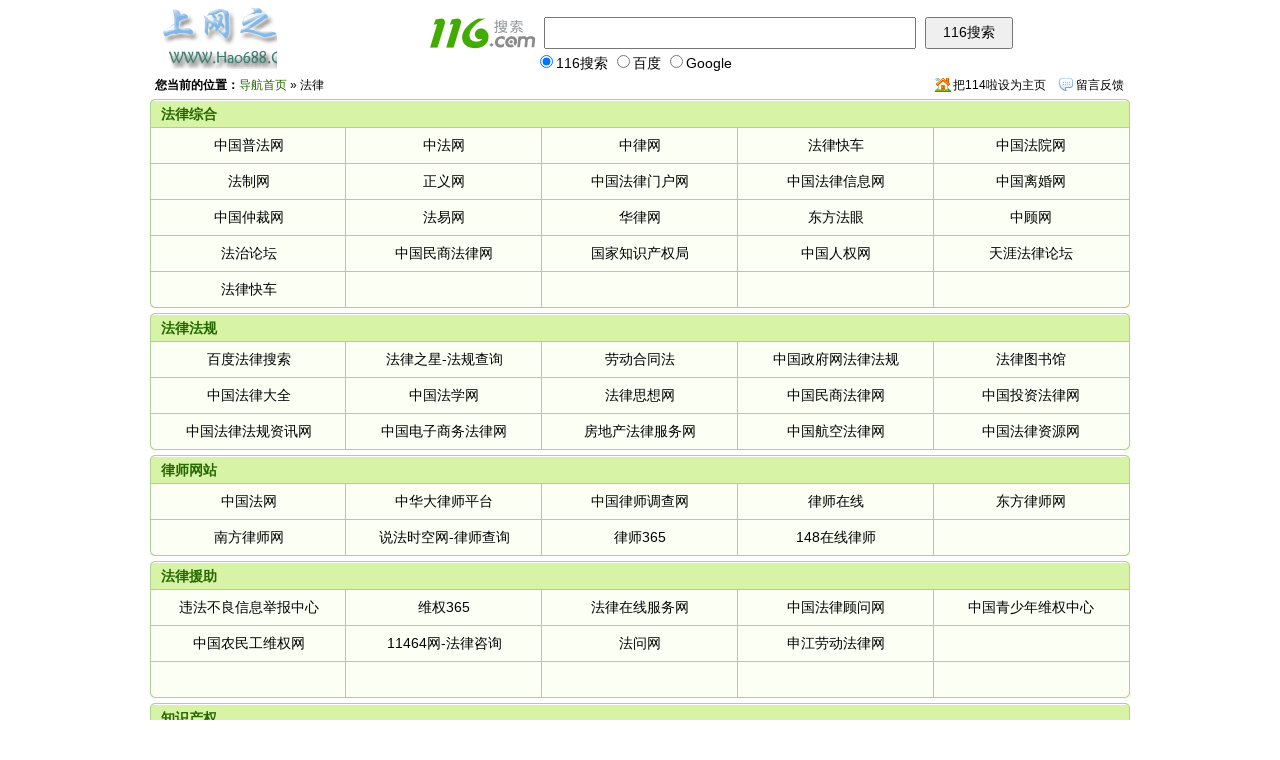

--- FILE ---
content_type: text/html
request_url: http://www.hao688.com/html/law/index.htm
body_size: 3896
content:
<!DOCTYPE html PUBLIC "-//W3C//DTD XHTML 1.0 Transitional//EN" "http://www.w3.org/TR/xhtml1/DTD/xhtml1-transitional.dtd">
<html xmlns="http://www.w3.org/1999/xhtml"> 
<head>
<meta http-equiv="X-UA-Compatible" content="IE=7">
<meta http-equiv="Content-Type" content="text/html; charset=gb2312" />
<meta name="keywords" content="hao688,hao688网址导航,上网导航,网址,搜索,音乐,娱乐,图片,社区,BLOG,黄页，企业名录,114查询,网上黄页" />
<meta name="description" content="hao688,hao688网址导航,hao688上网导航,网址之家,网址大全,网址,搜索,音乐,娱乐,图片,小游戏,短信,社区,日记,相册,K歌,通讯簿,BLOG,天气预报,实用工具.最方便,最快捷,最多华人使用的上网导航" />
<title>法律-hao688[Www.hao688.Com] -上网就上hao688</title>
<link rel="stylesheet" type="text/css" href="http://www.hao688.com/public/page/style/new_green/style.css" media="all" />
<link id="skin" rel="stylesheet" type="text/css" href="" />
<script type="text/javascript" src="http://www.hao688.com/public/page/js/skin.js"></script>
<base target="_blank" />
</head>
<body>
<div id="page" class="container">
    <div id="header" class="box">
        <div class="con clearfix">
            <h1 id="logo"><a href="http://www.hao688.com"><img src="http://www.hao688.com/static/images/logo.gif" alt="" /></a></h1>
            <div class="searchform">
                <form id="searchForm" action="http://116.com/s" method="get" target="_blank">
                    <a class="label" href="http://116.com"><img width="105" height="35" alt="116搜索" src="http://www.hao688.com/static/images/s/116.gif"></a>
                    <input type="text" name="q" class="text" autocomplete="off">
                    <input type="submit" class="submit" value="116搜索">
                    <input type="hidden" name="tn" value="ylmf_4_pg">
                    <input type="hidden" name="ch" value="6">
                </form>
                <div class="ctrl">
                    <form id="ctrl_form">
                        <label for="s115_item"><input class="radio" type="radio" value="s115" name="search_select"  checked="checked" id="s115_item" />116搜索</label>
                        <label for="baidu_item"><input class="radio" type="radio" value="baidu" name="search_select" id="baidu_item" />百度</label>
                        <label for="google_item"><input class="radio" type="radio" value="google" name="search_select" id="google_item" />Google</label>
                    </form>
                </div>
            </div>
        </div>
    </div>
    <div class="guide clearfix"><span class="location"><strong>您当前的位置：</strong><a href="http://www.hao688.com" target="_parent">导航首页</a> &raquo; 
        <span>法律</span>    </span>
    <span class="meta"><a href="http://www.hao688.com/feedback/" class="feedback">留言反馈</a><a href="javascript://"  onClick="this.style.behavior='url(#default#homepage)';this.setHomePage('http://www.hao688.com')" class="sethome" target="_parent">把114啦设为主页</a></span></div>

      <div class="box"><b class="rc-tp"><b></b></b>
        <div class="site-list">
                <h2 id="913">法律综合</h2>
                <ul class="clearfix">
                                                            <li><a href="http://www.legalinfo.gov.cn" target="_blank" class="">中国普法网</a></li>
                                                                                <li><a href="http://www.1488.com" target="_blank" class="">中法网</a></li>
                                                                                <li><a href="http://www.148com.com" target="_blank" class="">中律网</a></li>
                                                                                <li><a href="http://www.lawtime.cn" target="_blank" class="">法律快车</a></li>
                                                                                <li><a href="http://www.chinacourt.org" target="_blank" class="">中国法院网</a></li>
                                                                                <li><a href="http://www.legaldaily.com.cn" target="_blank" class="">法制网</a></li>
                                                                                <li><a href="http://www.jcrb.com" target="_blank" class="">正义网</a></li>
                                                                                <li><a href="http://www.fabao365.com" target="_blank" class="">中国法律门户网</a></li>
                                                                                <li><a href="http://www.law-star.com" target="_blank" class="">中国法律信息网</a></li>
                                                                                <li><a href="http://www.lhabc.com/index.htm" target="_blank" class="">中国离婚网</a></li>
                                                                                <li><a href="http://www.china-arbitration.com" target="_blank" class="">中国仲裁网</a></li>
                                                                                <li><a href="http://www.laweach.com" target="_blank" class="">法易网</a></li>
                                                                                <li><a href="http://www.66law.cn" target="_blank" class="">华律网</a></li>
                                                                                <li><a href="http://www.dffy.com" target="_blank" class="">东方法眼</a></li>
                                                                                <li><a href="http://www.9ask.cn" target="_blank" class="">中顾网</a></li>
                                                                                <li><a href="http://bbs.chinacourt.org" target="_blank" class="">法治论坛</a></li>
                                                                                <li><a href="http://www.civillaw.com.cn" target="_blank" class="">中国民商法律网</a></li>
                                                                                <li><a href="http://www.sipo.gov.cn/sipo" target="_blank" class="">国家知识产权局</a></li>
                                                                                <li><a href="http://www.humanrights-china.org" target="_blank" class="">中国人权网</a></li>
                                                                                <li><a href="http://www.tianya.cn/publicforum/articleslist/0/law.shtml" target="_blank" class="">天涯法律论坛</a></li>
                                                                                <li><a href="http://www.lawtime.cn" target="_blank" class="">法律快车</a></li>
                                                                                <li><a href=""></a></li>
                                                                                <li><a href=""></a></li>
                                                                                <li><a href=""></a></li>
                                                     </ul>
         </div>
      <b class="rc-bt"><b></b></b></div>
      <div class="box"><b class="rc-tp"><b></b></b>
        <div class="site-list">
                <h2 id="1878">法律法规</h2>
                <ul class="clearfix">
                                                            <li><a href="http://law.baidu.com" target="_blank" class="">百度法律搜索</a></li>
                                                                                <li><a href="http://www.law-star.com/html/lawsearch.htm" target="_blank" class="">法律之星-法规查询</a></li>
                                                                                <li><a href="http://www.xinhuanet.com/legal/ldhtf" target="_blank" class="">劳动合同法</a></li>
                                                                                <li><a href="http://www.gov.cn/flfg/index.htm" target="_blank" class="">中国政府网法律法规</a></li>
                                                                                <li><a href="http://www.law-lib.com" target="_blank" class="">法律图书馆</a></li>
                                                                                <li><a href="http://www.jincao.com/t1.htm" target="_blank" class="">中国法律大全</a></li>
                                                                                <li><a href="http://www.iolaw.org.cn" target="_blank" class="">中国法学网</a></li>
                                                                                <li><a href="http://www.law-thinker.com" target="_blank" class="">法律思想网</a></li>
                                                                                <li><a href="http://www.civillaw.com.cn" target="_blank" class="">中国民商法律网</a></li>
                                                                                <li><a href="http://www.chinainvestlaw.com/scn" target="_blank" class="">中国投资法律网</a></li>
                                                                                <li><a href="http://www.86148.com/chinafa" target="_blank" class="">中国法律法规资讯网</a></li>
                                                                                <li><a href="http://www.chinaeclaw.com" target="_blank" class="">中国电子商务法律网</a></li>
                                                                                <li><a href="http://www.law110.com" target="_blank" class="">房地产法律服务网</a></li>
                                                                                <li><a href="http://www.aviationlaw.com.cn" target="_blank" class="">中国航空法律网</a></li>
                                                                                <li><a href="http://www.lawbase.com.cn" target="_blank" class="">中国法律资源网</a></li>
                                                     </ul>
         </div>
      <b class="rc-bt"><b></b></b></div>
      <div class="box"><b class="rc-tp"><b></b></b>
        <div class="site-list">
                <h2 id="915">律师网站</h2>
                <ul class="clearfix">
                                                            <li><a href="http://www.cnlaw.net" target="_blank" class="">中国法网</a></li>
                                                                                <li><a href="http://www.dls.com.cn" target="_blank" class="">中华大律师平台</a></li>
                                                                                <li><a href="http://www.007cn.cn" target="_blank" class="">中国律师调查网</a></li>
                                                                                <li><a href="http://www.lawyers.net.cn" target="_blank" class="">律师在线</a></li>
                                                                                <li><a href="http://www.lawyers.com.cn" target="_blank" class="">东方律师网</a></li>
                                                                                <li><a href="http://www.southlawyer.net" target="_blank" class="">南方律师网</a></li>
                                                                                <li><a href="http://www.sfsk.net" target="_blank" class="">说法时空网-律师查询</a></li>
                                                                                <li><a href="http://www.64365.com" target="_blank" class="">律师365</a></li>
                                                                                <li><a href="http://www.148-law.com" target="_blank" class="">148在线律师</a></li>
                                                                                <li><a href=""></a></li>
                                                     </ul>
         </div>
      <b class="rc-bt"><b></b></b></div>
      <div class="box"><b class="rc-tp"><b></b></b>
        <div class="site-list">
                <h2 id="1879">法律援助</h2>
                <ul class="clearfix">
                                                            <li><a href="http://net.china.com.cn/chinese/index.htm" target="_blank" class="">违法不良信息举报中心</a></li>
                                                                                <li><a href="http://www.weiquan365.com" target="_blank" class="">维权365</a></li>
                                                                                <li><a href="http://www.on118.com" target="_blank" class="">法律在线服务网</a></li>
                                                                                <li><a href="http://www.goodlawyer.com.cn" target="_blank" class="">中国法律顾问网</a></li>
                                                                                <li><a href="http://www.chinachild.org" target="_blank" class="">中国青少年维权中心</a></li>
                                                                                <li><a href="http://www.zgnmg.org" target="_blank" class="">中国农民工维权网</a></li>
                                                                                <li><a href="http://www.11464.com" target="_blank" class="">11464网-法律咨询</a></li>
                                                                                <li><a href="http://www.lawask.cn" target="_blank" class="">法问网</a></li>
                                                                                <li><a href="http://www.ldf12333.com" target="_blank" class="">申江劳动法律网</a></li>
                                                                                <li><a href=""></a></li>
                                                                                <li><a href=""></a></li>
                                                                                <li><a href=""></a></li>
                                                     </ul>
         </div>
      <b class="rc-bt"><b></b></b></div>
      <div class="box"><b class="rc-tp"><b></b></b>
        <div class="site-list">
                <h2 id="916">知识产权</h2>
                <ul class="clearfix">
                                                            <li><a href="http://www.cnipr.com" target="_blank" class="">中国知识产权网</a></li>
                                                                                <li><a href="http://www.iprcn.com" target="_blank" class="">知识产权研究网</a></li>
                                                                                <li><a href="http://www.sipo.gov.cn" target="_blank" class="">中国国家知识产权局</a></li>
                                                                                <li><a href="http://www.chinaiprlaw.cn" target="_blank" class="">知识产权司法保护网</a></li>
                                                                                <li><a href="http://www.ncac.gov.cn" target="_blank" class="">中国国家版权局</a></li>
                                                                                <li><a href="http://www.ip1840.com" target="_blank" class="">盘古知识产权网</a></li>
                                                     </ul>
         </div>
      <b class="rc-bt"><b></b></b></div>
      <div class="box"><b class="rc-tp"><b></b></b>
        <div class="site-list">
                <h2 id="2049">案例分析</h2>
                <ul class="clearfix">
                                                            <li><a href="http://news.cntv.cn/program/jinrishuofa/shouye/index.shtml" target="_blank" class="">CCTV--今日说法</a></li>
                                                                                <li><a href="http://www.law999.net" target="_blank" class="">专家论案</a></li>
                                                                                <li><a href="http://www.xinhuanet.com/legal/yasf.htm" target="_blank" class="">新华法治-以案说法</a></li>
                                                                                <li><a href="http://www.chinacourt.org/html/ajk" target="_blank" class="">中国法院网案例大全</a></li>
                                                                                <li><a href="http://www.chinalawedu.com/web/dxpl" target="_blank" class="">法律教育网典型判例</a></li>
                                                                                <li><a href="http://www.law110.com/lawcase/lawcase.htm" target="_blank" class="">房地产与工程建筑判例</a></li>
                                                                                <li><a href="http://news.cctv.com/program/lawonline//index.shtml" target="_blank" class="">CCTV--法治在线</a></li>
                                                                                <li><a href="http://www.cctv.com/program/zgfzbd/02/index.shtml" target="_blank" class="">CCTV--中国法治报道</a></li>
                                                                                <li><a href="http://www.chinairn.com/yjbg/yjbg2.asp?small_id=17&cid=" target="_blank" class="">案例分析-中国行业研究</a></li>
                                                     </ul>
         </div>
      <b class="rc-bt"><b></b></b></div>
      <div class="box"><b class="rc-tp"><b></b></b>
        <div class="site-list">
                <h2 id="2205">知法维权</h2>
                <ul class="clearfix">
                                                            <li><a href="http://www.hao688.com/html/law/2205.htm#914" target="_blank" class="">地方法院</a></li>
                                                                                <li><a href="http://www.hao688.com/html/law/2205.htm#2207" target="_blank" class="">地方法律援助网</a></li>
                                                                                <li><a href="http://www.hao688.com/html/law/2205.htm#2206" target="_blank" class="">地方律师网</a></li>
                                                                                <li><a href="http://www.hao688.com/html/law/2205.htm#2208" target="_blank" class="">地方知识产权局</a></li>
                                                                                <li><a href="http://www.hao688.com/html/law/2205.htm#1880" target="_blank" class="">商标法</a></li>
                                                     </ul>
         </div>
      <b class="rc-bt"><b></b></b></div>
        
    <div id="footer" class="clearfix"> <a href="http://www.hao688.com" target="_parent">返回首页</a> </div>
    <div id="gotop"><a href="#page" target="_self">返回顶部</a></div>
</div>
<script type="text/javascript" src="http://www.hao688.com/public/js/ylmf.js"></script>
<script type="text/javascript" src="http://www.hao688.com/public/page/js/common.js"></script>
<div style="display:none"><script src="http://s84.cnzz.com/stat.php?id=944380&web_id=944380&show=pic" language="JavaScript"></script>
</div>
</body>
<script type="text/javascript" src="http://www.hao688.com/static/js/opensug_resoucre.js"></script>
</html>

--- FILE ---
content_type: text/css
request_url: http://www.hao688.com/public/page/style/new_green/style.css
body_size: 2190
content:
@charset "gb2312";
body,ul,li,form,label,h1,h2,h3,h4,h5,h6,p,div,dl,dd,dt,button { margin:0; padding:0;}
img,button { border:0;}
ul,ul li,dl ,dt,dd { list-style:none;}
em,del {font-style:normal;}
del { text-decoration:line-through;}
a { color:#000; text-decoration:none}
a:hover {color:#f00; text-decoration:underline}
.red { color:#f00;}
.green{ color:#178517;}
.blue { color:#0E6DBC;}
.black { color:#000;}

.fl { float:left}
.fr { float:right}
.clearfix,.item dd.rebate,.item dd.price,#side ul,#ls dl{zoom:1;}
.clearfix:after,.item dd.rebate:after,.item dd.price:after,#side ul:after, #ls dl:after{content:"\0020";display:block;clear:both;height:0;}
ul.clearfix li { float: left; display:inline;}

.rc-tp,.rc-tp b,.rc-bt b,.rc-bt,.rc-tp1,.rc-tp1 b,.rc-bt1,.rc-bt1 b,.rc-tp2,.rc-tp2 b,.rc-bt2,.rc-bt2 b,
#footer a,.gohome,.sethome,.feedback,#gotop,.site-list li.em a{ background: url(images/images.gif) no-repeat;}


.rc-tp,.rc-bt,.rc-tp1,.rc-bt1 ,.rc-tp2,.rc-bt2{ position:relative; z-index:1; display:block; height:4px; overflow:hidden;  }
.rc-tp b,.rc-bt b,.rc-tp1 b,.rc-bt1 b,.rc-tp2 b,.rc-bt2 b { float:right; width:4px; height:4px; }
.rc-tp,.rc-tp1,.rc-tp2 { margin-bottom:-4px; }
.rc-bt,.rc-bt1,.rc-bt2 { margin-top:-4px; }

.rc-tp{ background-position:-96px -86px;}
.rc-tp b { background-position:-92px -86px;}
.rc-bt b {background-position:-92px -90px;}
.rc-bt { background-position:-96px -90px;}

.rc-tp1,.rc-tp2 {background-position:-96px -76px;}
.rc-tp1 b,.rc-tp2 b {background-position:-92px -76px;}
.rc-bt1 b{background-position:-92px -90px;}
.rc-bt2 b{background-position:-92px -80px;} 
.rc-bt1,.rc-bt2  { background-position:-96px -80px;}


body { font-size:14px; line-height:1.5; color:#000;}
input,select,body { font-family:Tahoma, Helvetica, Arial, "\5b8b\4f53", sans-serif;}

.container {width:980px; margin: 0 auto; position: relative;}

.bd,.site-list { border: 1px solid #abd294; display: block;}
/* header */
#header .con{ height: 72px; }
#header .bd { border-top: none;}
#header.box { margin-bottom: 0;}
#logo { margin: 0 10px;}
#logo,#logo a { width: 117px; height: 69px; overflow: hidden; float: left;}
#logo a { display: block;}

/* searchform */
.searchform {line-height:21px; height:21px; padding:1px 3px 0; margin:8px 6px 0 140px; font-family:Arial; font-size:16px; float: left;  }
	.searchform a.label { margin-right:5px;}
	.searchform a img,.searchform input.submit,.searchform input.text { vertical-align:middle; margin-top:7px; }
	.searchform a img { margin-top:6px;}
	.searchform input.text {padding:5px 0 5px 3px; margin-right:5px; width:365px;font:16px arial;height:18px;}
	.searchform input.submit {width:88px; height:32px; line-height:28px; font-size: 14px;}
	
	.searchform .ctrl { font-size: 14px; padding: 2px 0 0 105px;}
	.searchform .ctrl label,.searchform input.radio { cursor: pointer;}

/* guide */
.guide{height:27px;line-height:27px;text-align:right;font-size:12px; height:27px; overflow:hidden;}
.guide .location{float:left;background-position:-98px -124px;}
.meta a{margin:0 6px; float: right;}
.gohome { background-position: -3px -2px; padding-left: 12px;}
.sethome,.feedback { padding: 0 0 0 18px; float: left;}
.sethome { background-position: 0 -133px;}
.feedback { background-position: 0 -161px;}
.location { padding-left:5px;}
.location a { color:#1949A6; }
.location a:hover { text-decoration: underline; color: #f00;}

.box { margin-bottom: 5px;}

/* site-list */
.site-list {background:#fbfff4; overflow:hidden;}
.site-list h2 {color: #178517; font-size: 14px; background-color:#D7F4A6; border-top:1px solid #fff;}
.site-list h2{ line-height: 26px; padding: 0 10px; height:26px;}
.site-list ul { background:url(images/item_bg_v2.gif) repeat-y;}
.site-list li { width:20%; *width: 19.8%; text-align: center; line-height: 36px; height: 36px; overflow: hidden; display:block;}
.site-list li.em a{ background-position:right -28px;padding-right:15px;}
.site-list ul li a { padding:1px;}
.site-list h2, .location a,#footer a {color:#266800; }

#hot-text .site-list { padding-bottom: 0;}
#hot-text .con { padding: 0 10px; border-bottom: 4px solid #BBDAFA; line-height: 28px; height: 28px;}
#hot-text a { margin: 0 18px 0 0;}

#footer { text-align: center; padding: 0 0 10px;}
#footer a{ color: #178517; padding-left: 18px; background-position: 3px -107px; *background-position:3px -109px; line-height:22px; width:65px; height:22px; margin:0 auto; display:block;}


#gotop{ width: 18px; height: 82px; overflow: hidden; position: fixed; _position: absolute; bottom: 60px; margin: 0 0 0 980px; background-position: 0 -195px; display:none; *display: expression(documentElement.scrollTop > 0 ? "block" : "none");
_top: expression(documentElement.scrollTop+documentElement.clientHeight-this.clientHeight-60);

}
#gotop a {width: 18px; height: 82px;text-indent: -9999px; display: block;overflow: hidden;}


.site-list li a:hover,#hot-text a:hover{ background-color: #36c; color: #fff; text-decoration: none;}
.bd,.site-list { border-color:#ABD294;}
.rc-tp,.rc-tp b,.rc-bt b,.rc-bt,.rc-tp1,.rc-tp1 b,.rc-bt1,.rc-bt1 b,.rc-tp2,.rc-tp2 b,.rc-bt2,.rc-bt2 b,
#footer a,.gohome,.sethome,.feedback,#gotop,.site-list li.em a{ background-image: url(images/images.gif);}

.site-list li a:hover,#hot-text a:hover{ background-color: #69B527;}

--- FILE ---
content_type: application/x-javascript
request_url: http://www.hao688.com/public/js/ylmf.js
body_size: 6594
content:
window.undefined = window.undefined;
Ylmf = {
	version : '1.0'
}
Ylmf.apply = function(o, c, defaults){
    // no "this" reference for friendly out of scope calls
    if(defaults){
        Ylmf.apply(o, defaults);
    }
    if(o && c && typeof c == 'object'){
        for(var p in c){
            o[p] = c[p];
        }
    }
    return o;
};
Ylmf.apply(Function.prototype,{
	method:function(name,fn) {
		this.prototype[name]=fn;
		return this;
	},
	createInterceptor : function(fcn, scope){
        var method = this;
        return !Ylmf.isFunction(fcn) ?
                this :
                function() {
                    var me = this,
                        args = arguments;
                    fcn.target = me;
                    fcn.method = method;
                    return (fcn.apply(scope || me || window, args) !== false) ?
                            method.apply(me || window, args) :
                            null;
                };
    },
	createCallback : function(/*args...*/){
        // make args available, in function below
        var args = arguments,
            method = this;
        return function() {
            return method.apply(window, args);
        };
    },
	createDelegate : function(obj, args, appendArgs){
        var method = this;
        return function() {
            var callArgs = args || arguments;
            if (appendArgs === true){
                callArgs = Array.prototype.slice.call(arguments, 0);
                callArgs = callArgs.concat(args);
            }else if (Ylmf.isNumber(appendArgs)){
                callArgs = Array.prototype.slice.call(arguments, 0); // copy arguments first
                var applyArgs = [appendArgs, 0].concat(args); // create method call params
                Array.prototype.splice.apply(callArgs, applyArgs); // splice them in
            }
            return method.apply(obj || window, callArgs);
        };
    },
	defer : function(millis, obj, args, appendArgs){
        var fn = this.createDelegate(obj, args, appendArgs);
        if(millis > 0){
            return setTimeout(fn, millis);
        }
        fn();
        return 0;
    }
});
if (!Array.prototype.forEach) {
		Array.method('forEach',
		function(fn, thisObj) {
			var scope = thisObj || window;
			for (var i = 0,
			j = this.length; i < j; ++i) {
				fn.call(scope, this[i], i, this);
			}
		}).method('every',
		function(fn, thisObj) {
			var scope = thisObj || window;
			for (var i = 0,
			j = this.length; i < j; ++i) {
				if (!fn.call(scope, this[i], i, this)) {
					return false;
				}
			}
			return true;
		}).method('some',
		function(fn, thisObj) {
			var scope = thisObj || window;
			for (var i = 0,
			j = this.length; i < j; ++i) {
				if (fn.call(scope, this[i], i, this)) {
					return true;
				}
			}
			return false;
		}).method('map',
		function(fn, thisObj) {
			var scope = thisObj || window;
			var a = [];
			for (var i = 0,
			j = this.length; i < j; ++i) {
				a.push(fn.call(scope, this[i], i, this));
			}
			return a;
		}).method('filter',
		function(fn, thisObj) {
			var scope = thisObj || window;
			var a = [];
			for (var i = 0,
			j = this.length; i < j; ++i) {
				if (!fn.call(scope, this[i], i, this)) {
					continue;
				}
				a.push(this[i]);
			}
			return a;
		}).method('indexOf',
		function(el, start) {
			var start = start || 0;
			for (var i = start,
			j = this.length; i < j; ++i) {
				if (this[i] === el) {
					return i;
				}
			}
			return - 1;
		}).method('lastIndexOf',
		function(el, start) {
			var start = start || this.length;
			if (start >= this.length) {
				start = this.length;
			}
			if (start < 0) {
				start = this.length + start;
			}
			for (var i = start; i >= 0; --i) {
				if (this[i] === el) {
					return i;
				}
			}
			return - 1;
		});
	}
	
var mini=(function(){var b=/(?:[\w\-\\.#]+)+(?:\[\w+?=([\'"])?(?:\\\1|.)+?\1\])?|\*|>/ig,g=/^(?:[\w\-_]+)?\.([\w\-_]+)/,f=/^(?:[\w\-_]+)?#([\w\-_]+)/,j=/^([\w\*\-_]+)/,h=[null,null];function d(o,m){m=m||document;var k=/^[\w\-_#]+$/.test(o);if(!k&&m.querySelectorAll){return c(m.querySelectorAll(o))}if(o.indexOf(",")>-1){var v=o.split(/,/g),t=[],s=0,r=v.length;for(;s<r;++s){t=t.concat(d(v[s],m))}return e(t)}var p=o.match(b),n=p.pop(),l=(n.match(f)||h)[1],u=!l&&(n.match(g)||h)[1],w=!l&&(n.match(j)||h)[1],q;if(u&&!w&&m.getElementsByClassName){q=c(m.getElementsByClassName(u))}else{q=!l&&c(m.getElementsByTagName(w||"*"));if(u){q=i(q,"className",RegExp("(^|\\s)"+u+"(\\s|$)"))}if(l){var x=m.getElementById(l);return x?[x]:[]}}return p[0]&&q[0]?a(p,q):q}function c(o){try{return Array.prototype.slice.call(o)}catch(n){var l=[],m=0,k=o.length;for(;m<k;++m){l[m]=o[m]}return l}}function a(w,p,n){var q=w.pop();if(q===">"){return a(w,p,true)}var s=[],k=-1,l=(q.match(f)||h)[1],t=!l&&(q.match(g)||h)[1],v=!l&&(q.match(j)||h)[1],u=-1,m,x,o;v=v&&v.toLowerCase();while((m=p[++u])){x=m.parentNode;do{o=!v||v==="*"||v===x.nodeName.toLowerCase();o=o&&(!l||x.id===l);o=o&&(!t||RegExp("(^|\\s)"+t+"(\\s|$)").test(x.className));if(n||o){break}}while((x=x.parentNode));if(o){s[++k]=m}}return w[0]&&s[0]?a(w,s):s}var e=(function(){var k=+new Date();var l=(function(){var m=1;return function(p){var o=p[k],n=m++;if(!o){p[k]=n;return true}return false}})();return function(m){var s=m.length,n=[],q=-1,o=0,p;for(;o<s;++o){p=m[o];if(l(p)){n[++q]=p}}k+=1;return n}})();function i(q,k,p){var m=-1,o,n=-1,l=[];while((o=q[++m])){if(p.test(o[k])){l[++n]=o}}return l}return d})();

(function(){
	var toString = Object.prototype.toString,
        ua = navigator.userAgent.toLowerCase(),
        check = function(r){
            return r.test(ua);
        },
        DOC = document,
        isStrict = DOC.compatMode == "CSS1Compat",
        isOpera = check(/opera/),
        isChrome = check(/\bchrome\b/),
        isWebKit = check(/webkit/),
        isSafari = !isChrome && check(/safari/),
        isSafari2 = isSafari && check(/applewebkit\/4/), // unique to Safari 2
        isSafari3 = isSafari && check(/version\/3/),
        isSafari4 = isSafari && check(/version\/4/),
        isIE = !isOpera && check(/msie/),
        isIE7 = isIE && check(/msie 7/),
        isIE8 = isIE && check(/msie 8/),
        isIE6 = isIE && !isIE7 && !isIE8,
        isGecko = !isWebKit && check(/gecko/),
        isGecko2 = isGecko && check(/rv:1\.8/),
        isGecko3 = isGecko && check(/rv:1\.9/),
        isBorderBox = isIE && !isStrict,
        isWindows = check(/windows|win32/),
        isMac = check(/macintosh|mac os x/),
        isAir = check(/adobeair/),
        isLinux = check(/linux/),
        isSecure = /^https/i.test(window.location.protocol);
    // remove css image flicker
    if(isIE6){
        try{
            DOC.execCommand("BackgroundImageCache", false, true);
        }catch(e){}
    }	  
	Ylmf.apply(Ylmf,{
		isStrict : isStrict,
		isOpera : isOpera,
		isChrome : isChrome,
		isWebKit : isWebKit,
		isSafari : isSafari,
		isSafari2 : isSafari2,
		isSafari3 : isSafari3,
		isSafari4 : isSafari4,
		isIE : isIE,
		isIE7 : isIE7,
		isIE8 : isIE8,
		isIE6 : isIE6,
		isGecko : isGecko,
		isGecko3 : isGecko3,
		isGecko3 : isGecko3,
		isBorderBox : isBorderBox,
		isWindows : isWindows,
		isMac : isMac,
		isLinux : isLinux,
		isSecure : isSecure,
		isCookie: (navigator.cookieEnabled) ? true: false,
		isFlash:function(){
			var flash = false;
			if (navigator.plugins){
				for (var B = 0; B < navigator.plugins.length; B++){
					if (navigator.plugins[B].name.toLowerCase().indexOf("shockwave flash") >= 0){
						flash = true;
					}
				}
			}
			if (!flash) {
				try {
					var $ = new ActiveXObject("ShockwaveFlash.ShockwaveFlash");
					if ($) flash = true
				} catch(A) {
					flash = false
				}
			}
			return flash
		},
		
		isEmpty : function(v, allowBlank){
            return v === null || v === undefined || ((Ylmf.isArray(v) && !v.length)) || (!allowBlank ? v === '' : false);
        },
        isArray : function(v){
            return toString.apply(v) === '[object Array]';
        },
        isDate : function(v){
            return toString.apply(v) === '[object Date]';
        },
        isObject : function(v){
            return !!v && Object.prototype.toString.call(v) === '[object Object]';
        },
        isPrimitive : function(v){
            return Ylmf.isString(v) || Ylmf.isNumber(v) || Ylmf.isBoolean(v);
        },
        isFunction : function(v){
            return toString.apply(v) === '[object Function]';
        },
        isNumber : function(v){
            return typeof v === 'number' && isFinite(v);
        },
        isString : function(v){
            return typeof v === 'string';
        },
        isBoolean : function(v){
            return typeof v === 'boolean';
        },
        isElement : function(v) {
            return !!v && v.tagName;
        },
        isDefined : function(v){
            return typeof v !== 'undefined';
        },
		applyIf : function(o, c){
            if(o){
                for(var p in c){
                    if(!Ylmf.isDefined(o[p])){
                        o[p] = c[p];
                    }
                }
            }
            return o;
        },
		toArray : function(){
             return isIE ?
                 function(a, i, j, res){
                     res = [];
                     for(var x = 0, len = a.length; x < len; x++) {
                         res.push(a[x]);
                     }
                     return res.slice(i || 0, j || res.length);
                 } :
                 function(a, i, j){
                     return Array.prototype.slice.call(a, i || 0, j || a.length);
                 }
         }(),
		namespace : function(){
			if(Ylmf.isEmpty(arguments, true)){
                return;
            }
			var o, d,array=Ylmf.toArray(arguments);
			array.forEach(function(v){
				d = v.split(".");
                o = window[d[0]] = window[d[0]] || {};
				d.slice(1).forEach(function(v2){
					o = o[v2] = o[v2] || {};
				});
				
			});
			return o;
        },
		format:function(_, B) {
			if (arguments.length > 1) {
				var F = this.format,
				H = /([.*+?^=!:${}()|[\]\/\\])/g,
				C = (F.left_delimiter || "{").replace(H, "\\$1"),
				A = (F.right_delimiter || "}").replace(H, "\\$1"),
				E = F._r1 || (F._r1 = new RegExp("#" + C + "([^" + C + A + "]+)" + A, "g")),
				G = F._r2 || (F._r2 = new RegExp("#" + C + "(\\d+)" + A, "g"));
				if (typeof(B) == "object") return _.replace(E,
				function(_, A) {
					var $ = B[A];
					if (typeof $ == "function") $ = $(A);
					return typeof($) == "undefined" ? "": $
				});
				else if (typeof(B) != "undefined") {
					var D = Array.prototype.slice.call(arguments, 1),
					$ = D.length;
					return _.replace(G,
					function(A, _) {
						_ = parseInt(_, 10);
						return (_ >= $) ? A: D[_]
					})
				}
			}
			return _
		},
		cache : function() {
			var cacheBox = {};
			function _get(name) {
				if (cacheBox[name]) return cacheBox[name];
				return null
			}
			function _set(name, value, A) {
				if (!A) {cacheBox[name] = value;}
				else {
					if(!Ylmf.isArray(cacheBox[name])){ cacheBox[name] = [];}
					cacheBox[name].push(value)
				}
			}
			function _remove(name) {
				delete cacheBox[name]
			}
			function _is(name) {
				return (_get(name) == null) ? false: true
			}
			return {
				get: _get,
				set: _set,
				is: _is,
				remove: _remove
			}
		}(),
		trim: function($) {
			$ = $.replace(/(^\u3000+)|(\u3000+$)/g, "");
			$ = $.replace(/(^ +)|( +$)/g, "");
			return $
		},
		get:function(scope){
			if(Ylmf.isString(scope)){
				var el = mini(scope);
				if(Ylmf.isEmpty(el)) return;
				if(Ylmf.isArray(el)){
					if(el.length==1){
						return el[0];
					}else if(el.length>1){
						return el;
					}
				}
			}else if(Ylmf.isElement(scope)){
				return scope;
			}
			
		}
	});
	Ylmf.ns = Ylmf.namespace;
	Ylmf.register = function(REG){
		var rclass = /[\n\t]/g,
			rspace = /\s+/;
		function __$(el) {
            if ( !Ylmf.isDefined(el)) {
                // do nothing. 'sall good.
            }else{
            	this.el = Ylmf.get(el);
			}
        };
		__$.method(REG.each,function(fn){
			if(Ylmf.isArray(this.el)){
				for(var i= 0,len = this.el.length; i<len; ++i){
					fn.call(this,this.el[i]);
				}
			}else{		
				fn.call(this,this.el);
				
			}
			return this;
		}).method(REG.setStyle,function(prop,value){
			function set(el){
				if (prop == "opacity" && !+"\v1") { //IE7 bug:filter 滤镜要求 hasLayout=true 方可执行（否则没有效果）
					if (!el.currentStyle || !el.currentStyle.hasLayout) el.style.zoom = 1;
					prop = "filter";
					if ( !! window.XDomainRequest) {
						value = "progid:DXImageTransform.Microsoft.Alpha(style=0,opacity=" + value * 100 + ")";
					} else {
						value = "alpha(opacity=" + value * 100 + ")"
					}
				}
				el.style.cssText += ';' + (prop + ":" + value);	
			}
			this.each(function(el){
				set(el);			   	
			});
			return this;
		}).method(REG.getStyle,function(style){
			var el = this.el;
			if (!+"\v1") {
				style = style.replace(/\-(\w)/g,
				function(all, letter) {
					return letter.toUpperCase();
				});
				return el.currentStyle[style];
			} else {
				return document.defaultView.getComputedStyle(el, null).getPropertyValue(style);
			}
			return this;
		}).method(REG.setCSS,function(styles){
			for(var prop in styles){
				if(!styles.hasOwnProperty(prop)) continue;
				this.setStyle(prop,styles[prop]);
			}
            return this;		
		}).method(REG.toggle, function() {
			if ( this.getStyle('display') == 'none' ) {
				this.setStyle('display', '');
			} else {
				this.setStyle('display', 'none');
			}
            return this;
        }).method(REG.show, function() {
            this.setStyle('display','block');
            return this;
        }).method(REG.hide, function() {
            this.setStyle('display', 'none');
            return this;
        }).method(REG.addClass,function(c){
			this.each(function(el){
				el.className = c;
			});
			return this;
		}).method(REG.hasClass,function(selector,fn){
			this.each(function(el){
				var className = " " + selector + " ";
				if ( (" " + el.className + " ").replace(rclass, " ").indexOf( className ) > -1 ) {
					fn.call(this, true);
				}else{
					fn.call(this, false);
				}
			});
			return this;
		}).method(REG.removeClass,function(value){
			if ( (value && typeof value === "string") || value === undefined ) {
				var classNames = (value || "").split(rspace);
				this.each(function(elem){
					if ( elem.nodeType === 1 && elem.className ) {
						if ( value ) {
							var className = (" " + elem.className + " ").replace(rclass, " ");
							for ( var c = 0, cl = classNames.length; c < cl; c++ ) {
								className = className.replace(" " + classNames[c] + " ", " ");
							}
							elem.className = Ylmf.trim( className );
						} else {
							elem.className = "";
						}
					}
				});
			}
			return this;
		}).method(REG.replaceClass,function(oc,nc){
			var that = this;
			this.hasClass(oc,function(b){
				if(b){
					that.removeClass(oc);
				}
				that.addClass(nc);
			});
			return this;
		}).method(REG.on,function(type,fn){
			function run(el){
				if(!el) return;
				if (document.addEventListener) {
/*					if (el.length) {
						for (var i = 0; i < el.length; i++) {
							addEvent(el[i], type, fn);
						}
					} else {*/
						el.addEventListener(type, fn, false);
					//}
				} else {
/*					if (el.length) {
						for (var i = 0; i < el.length; i++) {
							addEvent(el[i], type, fn);
						}
					} else {*/
						el.attachEvent('on' + type,
						function() {
							return fn.call(el, window.event);
						});
					//}
				}
			}
			this.each(function(el){run(el)});
			return this;
		}).method(REG.setContent, function(html) {
            var method = function(el) {
                el.innerHTML = html;
            };
            this.each(function(el){method(el)});
            return this;
        }).method(REG.create, function(el, o, cb) {
            var el = document.createElement(el);
            for ( prop in o ) {
				el.setAttribute(prop, o[prop]);
				//alert(el.hasOwnProperty(id));
/*                if (el.hasOwnProperty(prop)) {
                    el.setAttribute(prop, o[prop]);
                }*/
            }
            if (cb) {
                cb.call(this, el);
            }
            return this;
        }).method(REG.append, function(element) {
			this.each(function(el){
				el.appendChild(element);
			});
            return this;
        }).method(REG.remove,function(element){
			if(element){
				this.el.removeChild(element);
			}
			return this;
		});
		window[REG.namespace] = function(el) {
            return new __$(el);
        };
        // sugar array shortcuts
        window[REG.namespace].forEach = Array.prototype.forEach;
        window[REG.namespace].every = Array.prototype.every;
        window[REG.namespace].some = Array.prototype.some;
        window[REG.namespace].map = Array.prototype.map;
        window[REG.namespace].filter = Array.prototype.filter;
        Ylmf.extendChain = function(name, fn) {
            __$.method(name, fn);
        };
		
	}
})();
Ylmf.register({
	namespace : '$',
	each : 'each',
	hide : 'hide',
	show : 'show',
	toggle : 'toggle',
	setStyle : 'setStyle',
	getStyle : 'getStyle',
	setCSS : 'setCSS',
	addClass : 'addClass',
	hasClass : 'hasClass',
	removeClass :'removeClass',
	replaceClass : 'replaceClass',
	on : 'on',
	setContent : 'setContent',
	create : 'create',
	append : 'append',
	remove : 'remove'
});
Ylmf.ns("Ylmf.util","Ylmf.lib");




--- FILE ---
content_type: application/x-javascript
request_url: http://www.hao688.com/public/page/js/common.js
body_size: 1692
content:
var search_config = {
	s115: {
            action: "http://116.com/s",
            name: "q",
            btn: "116搜索",
            img: ["116.com","/static/images/s/116.gif"],
            url: "http://116.com/",
            params: {
				ie:'gbk'
			}
    },
	baidu:{
		action:"http://www.baidu.com/s",
		name:"wd",
		url:"http://www.baidu.com/index.php?tn=ylmf_4_pg&ch=7",
		img:["百度","/static/images/s/baidu.gif"],
		btn:"百度一下",
		params: {
		    tn: 'ylmf_4_pg',
		    ch: '7'
		}
	},
	google:{
		action:"http://www.google.com.hk/search",
		name:"q",
		url:"http://www.google.com.hk/webhp?prog=aff&client=pub-0194889602661524&channel=5676023677",
		img:["谷歌","/static/images/s/google.gif"],
		btn:"Google 搜索",
		params: {
			client:'pub-0194889602661524',
			channel :'2000040001',
			forid :'1',
			prog :'aff',
			hl :'zh-CN',
			source :'sdo_sb_html',
			ie:'gb2312'
		}
	},
	taobao: {
	    action: "http://search8.taobao.com/browse/search_auction.htm",
	    name: "q",
	    btn: "淘宝搜索",
	    img: ["淘宝网","http://www.114la.com/static/images/s/taobao.gif"],
	    url: "http://pindao.huoban.taobao.com/channel/onSale.htm?pid=mm_11140156_2208468_8968719&mode=86",
	    params: {
	        pid: "mm_11140156_2208468_8968719",
	        mode: "86",
	        commend: "all",
	        search_type: "action",
	        user_action: "initiative",
	        f: "D9_5_1",
	        at_topsearch: "1",
	        sid: "(05ba391dbdcada4634d4077c189eeef7)",
	        sort: "",
	        spercent: "0"
	    }
	}
}

var SearchBox = (function(){
	var HiddenParams = [$("#searchForm").el.tn,$("#searchForm").el.ch];	
	function Set(searchItem){
		$("#searchForm").el.action = searchItem.action;
        $("#searchForm .label img").el.src = searchItem.img[1];
        $("#searchForm .label img").el.setAttribute("alt", searchItem.img[0]);
        $("#searchForm .text").el.name = searchItem.name;
        $("#searchForm .submit").el.value = searchItem.btn;
        $("#searchForm .label").el.href = searchItem.url;
		
		function removeParams(inputArr){
	        for (var i = 0, len = inputArr.length; i < len; i++) {
	            $("#searchForm").remove(inputArr[i]);
	        }
	        return [];
	    }

		if (HiddenParams.length > 0) {
	        HiddenParams = removeParams(HiddenParams);
	    }
		
		for (var item in searchItem.params) {
	        $("#searchForm").create("input", {
	            name: item,
	            value: searchItem.params[item],
	            type: "hidden"
	        }, function(el){
	            HiddenParams.push(el);
	            this.append(el);
	        })
	    }//创建需要的参数，并保存数组中
    }
    return {
    	set:Set
    }
    
})();

$(".searchform .ctrl label").on("click",function(){
	var radio_item = this.firstChild;
	if(radio_item.checked){
		SearchBox.set(search_config[radio_item.value]);
		 $(".searchform .text").el.focus();
	}
});



function DOMReady(f){
  if (/(?!.*?compatible|.*?webkit)^mozilla|opera/i.test(navigator.userAgent)){ // Feeling dirty yet?
    document.addEventListener("DOMContentLoaded", f, false);
  }  else {
    window.setTimeout(f,0);
  }
}

DOMReady(function(){
	$("#ctrl_form").el.reset();
	if(window.location.hash || window.location.hash ==''){
		
	}else{
		$(".searchform .text").el.focus();
	}
});

--- FILE ---
content_type: application/x-javascript
request_url: http://www.hao688.com/public/page/js/skin.js
body_size: 640
content:
var Cookie = {
	set:function(name,value,expires,path,domain){
		if(typeof expires=="undefined"){
			expires=new Date(new Date().getTime()+1000*3600*24*365);
		}
		
		document.cookie=name+"="+escape(value)+((expires)?"; expires="+expires.toGMTString():"")+((path)?"; path="+path:"; path=/")+((domain)?";domain="+domain:"");
		
	},
	get:function(name){
		var arr=document.cookie.match(new RegExp("(^| )"+name+"=([^;]*)(;|$)"));
		if(arr!=null){
			return unescape(arr[2]);
		}
		return null;
	},
	clear:function(name,path,domain){
		if(this.get(name)){
		document.cookie=name+"="+((path)?"; path="+path:"; path=/")+((domain)?"; domain="+domain:"")+";expires=Fri, 02-Jan-1970 00:00:00 GMT";
		}
	}
};
var PageSkin = (function(){
	if(Cookie.get("style")){
		var skins = ["","green","pink"];
		var skinName = skins[Cookie.get("style")];
		document.getElementById("skin").href = "/public/page/style/"+skinName+"/style.css";
	}
})()

--- FILE ---
content_type: application/x-javascript
request_url: http://www.hao688.com/static/js/opensug_resoucre.js
body_size: 8956
content:
(function () {
    var A = window.baidu || {
        version: "1-1-0"
    };
    A.object = A.object || {};
    A.object.extend = function (B, D) {
        for (var C in D) {
            if (D.hasOwnProperty(C)) {
                B[C] = D[C]
            }
        }
    };
    A.extend = A.object.extend;
    A.dom = A.dom || {};
    A.dom.g = function (B) {
        if ("string" == typeof B || B instanceof String) {
            return document.getElementById(B)
        } else {
            if (B && (B.nodeName && (B.nodeType == 1 || B.nodeType == 9))) {
                return B
            }
        }
        return null
    };
    A.g = A.G = A.dom.g;
    A.dom.getDocument = function (B) {
        B = A.dom.g(B);
        return B.nodeType == 9 ? B : B.ownerDocument || B.document
    };
    A.dom._styleFixer = A.dom._styleFixer || {};
    A.dom._styleFilter = A.dom._styleFilter || [];
    A.dom._styleFilter.filter = function (C, G, E) {
        for (var B = 0, D = A.dom._styleFilter, F; F = D[B]; B++) {
            if (F = F[E]) {
                G = F(C, G)
            }
        }
        return G
    };
    A.string = A.string || {};
    A.string.toCamelCase = function (B) {
        return String(B).replace(/[-_]\D/g, function (C) {
            return C.charAt(1).toUpperCase()
        })
    };
    A.dom.getStyle = function (F, G) {
        var D = A.dom;
        F = D.g(F);
        G = A.string.toCamelCase(G);
        var B = F.style[G];
        if (B) {
            return B
        }
        var C = D._styleFixer[G],
            E = F.currentStyle || (A.browser.ie ? F.style : getComputedStyle(F, null));
        B = "object" == typeof C && C.get ? C.get(F, E) : E[C || G];
        if (C = D._styleFilter) {
            B = C.filter(G, B, "get")
        }
        return B
    };
    A.getStyle = A.dom.getStyle;
    
    //进行浏览器判断
    A.browser = A.browser || {};
    if (/msie (\d+\.\d)/i.test(navigator.userAgent)) {
        A.ie = A.browser.ie = parseFloat(RegExp.$1)
    }
    if (/opera\/(\d+\.\d)/i.test(navigator.userAgent)) {
        A.browser.opera = parseFloat(RegExp.$1)
    }
    A.browser.isWebkit = /webkit/i.test(navigator.userAgent);
    A.browser.isGecko = /gecko/i.test(navigator.userAgent) && !/like gecko/i.test(navigator.userAgent);
    A.browser.isStrict = document.compatMode == "CSS1Compat";
    A.dom.getPosition = function (D) {
        var B = A.dom.getDocument(D),
            E = A.browser;
        D = A.dom.g(D);
        var I = E.isGecko > 0 && (B.getBoxObjectFor && (A.dom.getStyle(D, "position") == "absolute" && (D.style.top === "" || D.style.left === ""))),
            J = {
            left: 0,
            top: 0
        },
            H = E.ie && !E.isStrict ? B.body : B.documentElement;
        if (D == H) {
            return J
        }
        var C = null,
            F;
        if (D.getBoundingClientRect) {
            F = D.getBoundingClientRect();
            J.left = Math.floor(F.left) + Math.max(B.documentElement.scrollLeft, B.body.scrollLeft);
            J.top = Math.floor(F.top) + Math.max(B.documentElement.scrollTop, B.body.scrollTop);
            J.left -= B.documentElement.clientLeft;
            J.top -= B.documentElement.clientTop;
            if (E.ie && !E.isStrict) {
                J.left -= 2;
                J.top -= 2
            }
        } else {
            if (B.getBoxObjectFor && !I) {
                F = B.getBoxObjectFor(D);
                var G = B.getBoxObjectFor(H);
                J.left = F.screenX - G.screenX;
                J.top = F.screenY - G.screenY
            } else {
                C = D;
                do {
                    J.left += C.offsetLeft;
                    J.top += C.offsetTop;
                    if (E.isWebkit > 0 && A.dom.getStyle(C, "position") == "fixed") {
                        J.left += B.body.scrollLeft;
                        J.top += B.body.scrollTop;
                        break
                    }
                    C = C.offsetParent
                } while (C && C != D);
                if (E.opera > 0 || E.isWebkit > 0 && A.dom.getStyle(D, "position") == "absolute") {
                    J.top -= B.body.offsetTop
                }
                C = D.offsetParent;
                while (C && C != B.body) {
                    J.left -= C.scrollLeft;
                    if (!b.opera || C.tagName != "TR") {
                        J.top -= C.scrollTop
                    }
                    C = C.offsetParent
                }
            }
        }
        return J
    };
    
    //判断并绑定事件
    A.event = A.event || {};
    A.event._unload = function () {
        var C = A.event._listeners,
            B = C.length,
            D = !(!window.removeEventListener),
            E, F;
        while (B--) {
            E = C[B];
            F = E[0];
            if (F.removeEventListener) {
                F.removeEventListener(E[1], E[3], false)
            } else {
                if (F.detachEvent) {
                    F.detachEvent("on" + E[1], E[3])
                }
            }
        }
        if (D) {
            window.removeEventListener("unload", A.event._unload, false)
        } else {
            window.detachEvent("onunload", A.event._unload)
        }
    };
    if (window.attachEvent) {
        window.attachEvent("onunload", A.event._unload)
    } else {
        window.addEventListener("unload", A.event._unload, false)
    }
    A.event._listeners = A.event._listeners || [];
    A.event.on = function (F, B, E) {
        B = B.replace(/^on/i, "");
        if ("string" == typeof F) {
            F = A.dom.g(F)
        }
        var C = function (G) {
            E.call(F, G)
        },
            D = A.event._listeners;
        D[D.length] = [F, B, E, C];
        if (F.attachEvent) {
            F.attachEvent("on" + B, C)
        } else {
            if (F.addEventListener) {
                F.addEventListener(B, C, false)
            }
        }
        return F
    };
    A.on = A.event.on;
    A.event.preventDefault = function (B) {
        if (B.preventDefault) {
            B.preventDefault()
        } else {
            B.returnValue = false
        }
    };
    A.ui = A.ui || {};
    A.suggestion = A.ui.suggestion = A.ui.suggestion || {};
    (function () {
        var B = {},
            C = function (E) {
            var D = {};
            E.listen = function (F, H) {
                D[F] = D[F] || [];
                var G = 0;
                while (G < D[F].length && D[F][G] != H) {
                    G++
                }
                if (G == D[F].length) {
                    D[F].push(H)
                }
                return E
            };
            E.call = function (G) {
                if (D[G]) {
                    for (var F = 0; F < D[G].length; F++) {
                        D[G][F].apply(this, Array.prototype.slice.call(arguments, 1))
                    }
                }
                return E
            }
        };
        B.extend = function (D) {
            new C(D);
            return D
        };
        B.extend(B);
        A.suggestion._Central = B
    })();
    A.ui.suggestion._Div = function (V, o, Z, a, X) {
        var d = this,
            h, T, Y, l, f = X.class_prefix,
            U, S = document.createElement("DIV");
        S.id = f + (new Date()).getTime();
        S.className = f + "wpr";
        S.style.display = "none";
        var c = document.createElement("IFRAME");
        c.className = f + "sd";
        c.style.display = "none";
        c.style.position = "absolute";
        c.style.borderWidth = "0px";
        if (X.apd_body) {
            document.body.appendChild(S)
        } else {
            o.parentNode.appendChild(S)
        }
        S.parentNode.insertBefore(c, S);
        V.listen("start", function () {
            A.on(document, "mousedown", function (B) {
                B = B || window.event;
                var C = B.target || B.srcElement;
                if (C == o) {
                    return
                }
                while (C = C.parentNode) {
                    if (C == S) {
                        return
                    }
                }
                W()
            });
            A.on(window, "blur", W)
        });
        V.listen("key_enter", function () {
            var B = i(),
                C = B[0] == -1 ? l : B[1];
            X.onconfirm(Z.getValue(), B[0], C, B[2], true);
            W()
        });

        function m(F, D) {
            if (S.style.display == "none") {
                V.call("need_data", Z.getValue());
                return
            }
            var B = i()[0];
            j();
            if (F) {
                if (B == 0) {
                    g(D);
                    B--;
                    return
                }
                if (B == -1) {
                    B = T.length
                }
                B--
            } else {
                if (B == T.length - 1) {
                    g(D);
                    B = -1;
                    return
                }
                B++
            }
            n(B);
            k();
            var E = Z.getValue();
            g(B);
            var C = i();
            X.onpick(E, C[0], C[1], C[2])
        }
        V.listen("key_up", function (B) {
            m(1, B)
        });
        V.listen("key_down", function (B) {
            m(0, B)
        });
        V.listen("key_tab", W);
        V.listen("key_esc", W);
        V.listen("all_clear", W);
        V.listen("data_ready", function (E, C) {
            l = C;
            T = [];
            Y = [];
            for (var B = 0, D = C.length; B < D; B++) {
                if (typeof C[B].input != "undefined") {
                    T[B] = C[B].input;
                    Y[B] = C[B].selection
                } else {
                    Y[B] = T[B] = C[B]
                }
            }
            if (T.length != 0) {
                U = a(S, Y, d);
                for (var B = 0, D = U.length; B < D; B++) {
                    A.on(U[B], "mouseover", function () {
                        j();
                        this.className = f + "mo";
                        k()
                    });
                    A.on(U[B], "mouseout", j);
                    A.on(U[B], "mousedown", function (F) {
                        V.call("mousedown_item");
                        if (!A.ie) {
                            F.stopPropagation();
                            F.preventDefault();
                            return false
                        }
                    });
                    A.on(U[B], "click", e(B))
                }
            } else {
                W()
            }
        });

        function j() {
            for (var B = 0; B < U.length; B++) {
                U[B].className = f + "ml"
            }
        }
        function i() {
            if (U && S.style.display != "none") {
                for (var B = 0; B < U.length; B++) {
                    if (U[B].className == f + "mo") {
                        return [B, T[B], Y[B]]
                    }
                }
            }
            return [-1, ""]
        }
        function k() {
            var B = i();
            X.onhighlight(Z.getValue(), B[0], B[1], B[2])
        }
        function n(B) {
            j();
            U[B].className = f + "mo"
        }
        function g(C) {
            var B = T && (typeof C == "number" && typeof T[C] != "undefined") ? T[C] : C;
            V.call("pick_word", B)
        }
        function W() {
            if (S.style.display == "none") {
                return null
            }
            c.style.display = S.style.display = "none";
            X.onhide()
        }
        function e(B) {
            var C = B;
            return function () {
                V.call("confirm_item", Z.getValue(), T[C], C, Y[C]);
                var D = Z.getValue();
                g(T[C]);
                X.onpick(D, C, T[C], Y[C]);
                X.onconfirm(Z.getValue(), C, T[C], Y[C]);
                W()
            }
        }
        return {
            element: S,
            shade: c,
            pick: g,
            highlight: n,
            hide: W,
            dispose: function () {
                S.parentNode.removeChild(S)
            }
        }
    };
    A.ui.suggestion._Data = function (D, B) {
        var C = this,
            E = {};
        D.listen("response_data", function (G, F) {
            E[G] = F;
            D.call("data_ready", G, F)
        });
        D.listen("need_data", function (F) {
            if (typeof E[F] == "undefined") {
                B(F)
            } else {
                D.call("data_ready", F, E[F])
            }
        });
        return {}
    };
    A.ui.suggestion._InputWatcher = function (H, G, E) {
        var F = this,
            K, D = 0,
            L = "",
            C = "",
            J = "",
            M, I = false,
            N = false,
            B = false;
        G.setAttribute("autocomplete", "off");
        A.on(G, "keydown", function (O) {
            if (!B) {
                H.call("start");
                B = true
            }
            O = O || window.event;
            var P;
            switch (O.keyCode) {
            case 9:
                P = "tab";
                break;
            case 27:
                P = "esc";
                break;
            case 13:
                P = "enter";
                break;
            case 38:
                P = "up";
                A.event.preventDefault(O);
                break;
            case 40:
                P = "down"
            }
            if (P) {
                H.call("key_" + P, C)
            }
        });
        A.on(G, "mousedown", function () {
            if (!B) {
                H.call("start");
                B = true
            }
        });
        A.on(G, "beforedeactivate", function () {
            if (I) {
                window.event.cancelBubble = true;
                window.event.returnValue = false
            }
        });
        H.listen("start", function () {
            J = G.value;
            D = setInterval(function () {
                if (N) {
                    return
                }
                if (A.G(G) == null) {
                    suggestion.dispose()
                }
                var O = G.value;
                if (O == L && (O != "" && (O != J && O != M))) {
                    if (K == 0) {
                        K = setTimeout(function () {
                            H.call("need_data", O)
                        },
                        100)
                    }
                } else {
                    clearTimeout(K);
                    K = 0;
                    if (O == "" && L != "") {
                        M = "";
                        H.call("all_clear")
                    }
                    L = O;
                    if (O != M) {
                        C = O
                    }
                    if (J != G.value) {
                        J = ""
                    }
                }
            },
            10)
        });
        H.listen("pick_word", function (O) {
            if (I) {
                G.blur()
            }
            G.value = M = O;
            if (I) {
                G.focus()
            }
        });
        H.listen("mousedown_item", function (O) {
            I = true;
            N = true;
            setTimeout(function () {
                N = false;
                I = false
            },
            500)
        });
        H.listen("confirm_item", function (R, P, Q, O) {
            N = false;
            C = L = Q
        });
        return {
            getValue: function () {
                return G.value
            },
            dispose: function () {
                clearInterval(D)
            }
        }
    };
    A.ui.suggestion._Suggestion = function (F, B) {
        var E = this,
            C = A.ui.suggestion._MessageDispatcher;
        E.options = {
            onpick: function () {},
            onconfirm: function () {},
            onhighlight: function () {},
            onhide: function () {},
            view: null,
            getData: false,
            prepend_html: "",
            append_html: "",
            class_prefix: "tangram_sug_",
            apd_body: false
        };
        A.extend(E.options, B);
        if (! (F = A.G(F))) {
            return null
        }
        E.inputElement = F;
        if (F.id) {
            E.options._inputId = F.id
        } else {
            F.id = E.options._inputId = E.options.class_prefix + "ipt" + (new Date()).getTime()
        }
        E._adjustPos = function (S) {
            var J = G.element,
                M = G.shade,
                P = document,
                N = P.compatMode == "BackCompat" ? P.body : P.documentElement,
            O = N.clientHeight,
            K = N.clientWidth;
            if (J.style.display == "none" && S) {
                return
            }
            var Q = A.dom.getPosition(F),
                L = [Q.top + F.offsetHeight - 1, Q.left, F.offsetWidth];
            L = typeof E.options.view == "function" ? E.options.view(L) : L;
            J.style.display = M.style.display = "block";
            M.style.top = L[0] + "px";
            M.style.left = L[1] + "px";
            M.style.width = L[2] + "px";
            var V = parseFloat(A.getStyle(J, "marginTop")) || 0,
                R = parseFloat(A.getStyle(J, "marginLeft")) || 0;
            J.style.top = L[0] - V + "px";
            J.style.left = L[1] - R + "px";
            if (A.ie && document.compatMode == "BackCompat") {
                J.style.width = L[2] + "px"
            } else {
                var U = parseFloat(A.getStyle(J, "borderLeftWidth")) || 0,
                    W = parseFloat(A.getStyle(J, "borderRightWidth")) || 0,
                    T = parseFloat(A.getStyle(J, "marginRight")) || 0;
                J.style.width = L[2] - U - W - R - T + "px"
            }
            M.style.height = J.offsetHeight + "px";
            if (O != N.clientHeight || K != N.clientWidth) {
                E._adjustPos()
            }
        };
        E._draw = function (M, T) {
            var Q = [],
                L = document.createElement("TABLE");
            L.cellPadding = 2;
            L.cellSpacing = 0;
            var R = document.createElement("TBODY");
            L.appendChild(R);
            for (var O = 0, J = T.length; O < J; O++) {
                var S = R.insertRow(-1);
                Q.push(S);
                var K = S.insertCell(-1);
                K.innerHTML = T[O]
            }
            var P = document.createElement("DIV");
            P.className = E.options.class_prefix + "pre";
            P.innerHTML = E.options.prepend_html;
            var N = document.createElement("DIV");
            N.className = E.options.class_prefix + "app";
            N.innerHTML = E.options.append_html;
            M.innerHTML = "";
            M.appendChild(P);
            M.appendChild(L);
            M.appendChild(N);
            E._adjustPos();
            return Q
        };
        var H = A.suggestion._Central.extend(E),
            D = new A.ui.suggestion._Data(H, E.options.getData),
            I = new A.ui.suggestion._InputWatcher(H, F, G),
            G = new A.ui.suggestion._Div(H, F, I, E._draw, E.options);
        H.listen("start", function () {
            setInterval(function () {
                var J = G.element;
                if (J.offsetWidth != 0 && F.offsetWidth != J.offsetWidth) {
                    E._adjustPos()
                }
            },
            100);
            A.on(window, "resize", function () {
                E._adjustPos(true)
            })
        });
        return {
            pick: G.pick,
            hide: G.hide,
            highlight: G.highlight,
            getElement: function () {
                return G.element
            },
            getData: E.options.getData,
            giveData: function (K, J) {
                H.call("response_data", K, J)
            },
            dispose: function () {
                G.dispose();
                I.dispose()
            }
        }
    };
    A.ui.suggestion.create = function (B, C) {
        return new A.ui.suggestion._Suggestion(B, C)
    };
    window.baidu = A
})();
var BaiduSuggestion = (function () {
    var D = {};
    var E = {};

    function O(P) {
        return document.createElement(P)
    }
    var J = {
        createSugOptions: function (S, R, Q, P) {
            return {
                class_prefix: "bdSug_",
                onconfirm: function (Y, W, U, V, X) {
                    if (Q && W > -1) {
                        try {
                            Q.apply(window, [U])
                        } catch(T) {}
                    }
                    if (P && !X) {
                        P.submit()
                    }
                },
                view: function (T) {
                    if (R && R.width) {
                        T[2] = parseInt(R.width)
                    }
                    if (R && R.XOffset && R.YOffset) {
                        return [T[0] - R.YOffset, T[1] - R.XOffset, T[2]]
                    }
                    return [T[0], T[1], T[2]]
                },
                getData: function (U) {
                    var V = (new Date()).getTime();
					//跨域请求资源，百度利用srcipt的src
                    var W = baidu.G("bdSug_script");
                    if (W) {
                        document.body.removeChild(W)
                    }
                    var T = O("script");
                    T.setAttribute("charset", "gbk");
                    T.src = "http://unionsug.baidu.com/su?wd=" + encodeURIComponent(U) + "&p=3&cb=BaiduSuggestion.callbacks.give" + S + "&t=" + V;
                    //发送请求
					T.id = "bdSug_script";
                    document.body.appendChild(T)
                },
                apd_body: true
            }
        },
        createSugCallback: function (P) {
            return function (R) {
                if (!R) {
                    return
                }
                var S = [];
                for (var T = 0; T < R.s.length; T++) {
                    var Q = {};
                    Q.input = R.s[T];
                    Q.selection = R.s[T];
                    S.push(Q)
                }
                E["sug" + P].giveData(R.q, S)
            }
        }
    };

    function I(T, Z, S, X) {
        if (!T) {
            return
        }
        if (typeof(T) == "string" || T instanceof String) {
            T = baidu.G(T)
        }
        if (!T.sugId) {
            T.sugId = (new Date).getTime()
        }
        if (E["sug" + T.sugId]) {
            return false
        }
        if (Z == null) {
            var Z = []
        } else {
            X = Z.sugSubmit;
            var Q = Z.fontColor ? Z.fontColor : "#000";
            var W = Z.fontSize ? Z.fontSize : "14px";
            var P = Z.fontFamily ? Z.fontFamily : "Tahoma, Helvetica, Arial, sans-serif";
            var U = Z.bgcolorHI ? Z.bgcolorHI : "#36c";
            var R = Z.fontColorHI ? Z.fontColorHI : "#FFF";
            var Y = Z.borderColor ? Z.borderColor : "#817f82";
            L(".bdSug_wpr", "border:1px solid " + Y + ";position:absolute;z-index:9;top:28px;left:0;color:" + Q);
            L(".bdSug_wpr td", "font-size:" + W + ";font-family:" + P);
            L(".bdSug_mo", "background-color:" + U + ";color:" + R)
        }
        if (G(document.body, "position") == "relative" || G(document.body, "position") == "absolute") {
            var V = B(document.body);
            Z.XOffset = (Z.XOffset ? parseInt(Z.XOffset) : 0) + V.x;
            Z.YOffset = (Z.YOffset ? parseInt(Z.YOffset) : 0) + V.y
        }
        E["sug" + T.sugId] = baidu.suggestion.create(T, J.createSugOptions(T.sugId, Z, S, X ? N(T) : null));
        D["give" + T.sugId] = J.createSugCallback(T.sugId)
    }
    function N(Q) {
        var P = Q;
        while (P != document.body && P.tagName != "FORM") {
            P = P.parentNode
        }
        return (P.tagName == "FORM") ? P : null
    }
    function B(R) {
        var P = document;
        var Q = 0;
        var S = 0;
        if (R.getBoundingClientRect) {
            var T = R.getBoundingClientRect();
            Q = T.left + Math.max(P.documentElement.scrollLeft, P.body.scrollLeft);
            S = T.top + Math.max(P.documentElement.scrollTop, P.body.scrollTop);
            Q -= P.documentElement.clientLeft;
            S -= P.documentElement.clientTop
        } else {
            while (R = R.offsetParent) {
                Q += R.offsetLeft;
                S += R.offsetTop
            }
        }
        return {
            x: Q,
            y: S
        }
    }
    function L(R, Q) {
        var S = document.styleSheets;
        if (!S || S.length <= 0) {
            var P = document.createElement("STYLE");
            P.type = "text/css";
            var T = document.getElementsByTagName("HEAD")[0];
            T.appendChild(P)
        }
        S = document.styleSheets;
        S = S[S.length - 1];
        if (baidu.ie) {
            S.addRule(R, Q)
        } else {
            S.insertRule(R + " { " + Q + " }", S.cssRules.length)
        }
    }
    function G(R, P, Q) {
        if (!R) {
            return
        }
        if (Q != undefined) {
            R.style[P] = Q
        } else {
            if (R.style[P]) {
                return R.style[P]
            } else {
                if (R.currentStyle) {
                    return R.currentStyle[P]
                } else {
                    if (document.defaultView && document.defaultView.getComputedStyle) {
                        P = P.replace(/([A-Z])/g, "-\u00241").toLowerCase();
                        var S = document.defaultView.getComputedStyle(R, "");
                        return S && S.getPropertyValue(P) || ""
                    }
                }
            }
        }
    }
    //tips的样式
	//默认的样式
    function A() {
        L(".bdSug_wpr", "line-height:normal;background:#FFF;padding:0;margin:0;border:1px solid #817F82;position:absolute;z-index:9999;");
        L(".bdSug_wpr table", "padding:0;width:100%;background:#fff;cursor:default;");
        L(".bdSug_wpr tr", "padding:0;margin:0");
        L(".bdSug_wpr td", "padding:4px;margin:0;text-align:left;vertical-align:middle;font:14px verdana;font-weight:normal;text-decoration:none;text-indent:0");
        L(".bdSug_mo", "background:#36c;color:#fff");
        L(".bdSug_app", "padding:0;margin:0;background:#fff");
        L(".bdSug_pre", "padding:0;margin:0");
        L(".bdsug_copy", "width:10px;height:10px; margin:0;font-size:13px;color:#77c;text-decoration:none;padding:0 2px 0 16px;")
    }
    A();
    return {
        bind: I,
        callbacks: D
    }
})();//end baidu search建议

//自定义查找类
function getElementsByClass(theClassName){
	var elementArray = [];
	if(typeof document.all != "undefined"){
		elementArray = document.all;
	}else{
		elementArray = document.getElementsByTagName("*");
	}

	var matchedArray = [];
	var pattern = new RegExp("(^| )" + theClassName + "( |$)");
	for (var i = 0; i < elementArray.length; i++){
 	   if (pattern.test(elementArray[i].className)){
 	     matchedArray[matchedArray.length] = elementArray[i];
 	   }
	  }
  return matchedArray;	
}
//设置光标焦点在文字最后
function setFocus(el){
	var txt =el.createTextRange();      
	txt.moveStart('character',el.value.length);      
	txt.collapse(true);      
	txt.select();
}
//获取页面合适的class元素
var text = getElementsByClass("text");
var radio = getElementsByClass("radio");
var params = {
 "XOffset":0, //提示框位置横向偏移量,单位px
 "YOffset":0, //提示框位置纵向偏移量,单位px
 "width":371, //提示框宽度，单位px
 "fontColor":"#111", //提示框文字颜色
 "fontColorHI":"#fff", //提示框高亮选择时文字颜色
 "fontSize":"14px", //文字大小
 "fontFamily":"Tahoma, Helvetica, Arial, sans-serif;", //文字字体
 "borderColor":"#666", //提示框的边框颜色
 "bgcolorHI":"#36c", //提示框高亮选择的颜色
 "sugSubmit":true //在选择提示词条是是否提交表单
 };
 
 for(var i = 0; i < text.length; i++){
	BaiduSuggestion.bind(text[i],params);
 }

